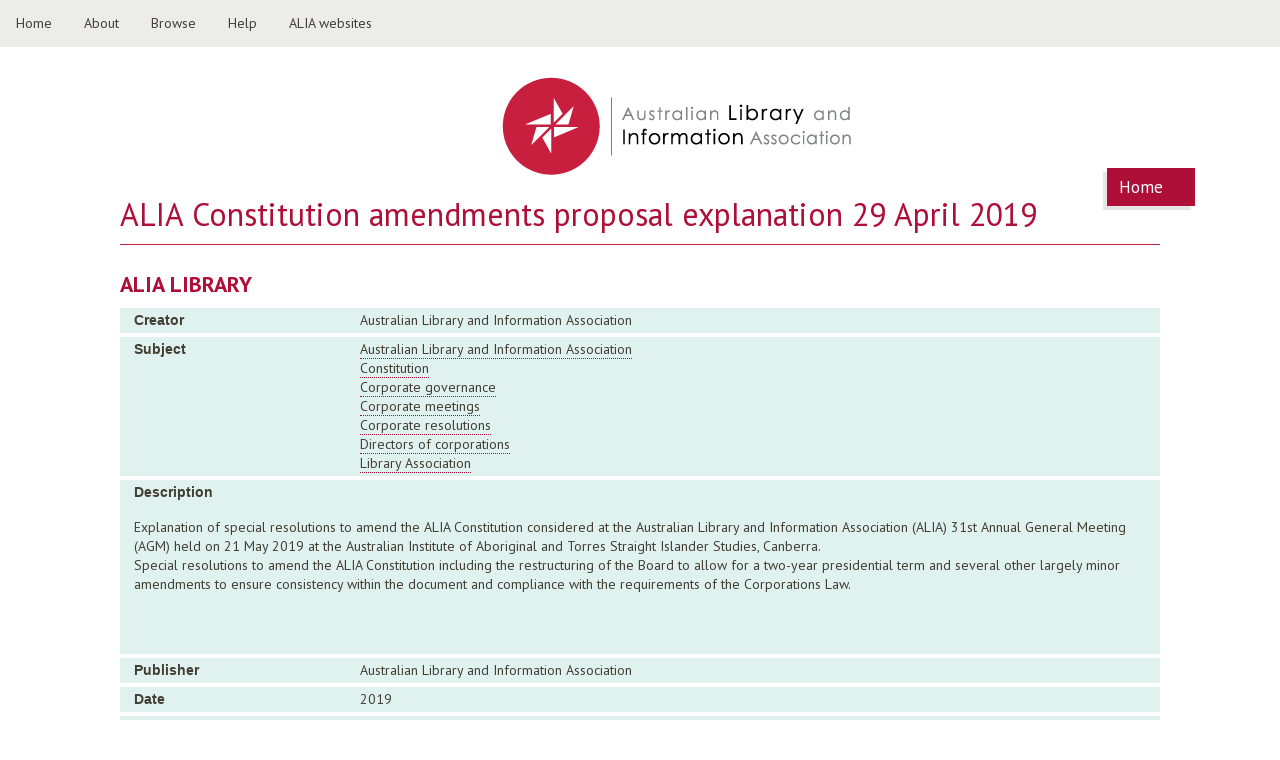

--- FILE ---
content_type: text/html; charset=utf-8
request_url: https://library.alia.org.au/alia-constitution-amendments-proposal-explanation-29-april-2019
body_size: 4427
content:
<!DOCTYPE html>
<!--[if IEMobile 7]><html class="iem7"  lang="en" dir="ltr"><![endif]-->
<!--[if lte IE 6]><html class="lt-ie9 lt-ie8 lt-ie7"  lang="en" dir="ltr"><![endif]-->
<!--[if (IE 7)&(!IEMobile)]><html class="lt-ie9 lt-ie8"  lang="en" dir="ltr"><![endif]-->
<!--[if IE 8]><html class="lt-ie9"  lang="en" dir="ltr"><![endif]-->
<!--[if (gte IE 9)|(gt IEMobile 7)]><!--><html  lang="en" dir="ltr" prefix="og: http://ogp.me/ns# content: http://purl.org/rss/1.0/modules/content/ dc: http://purl.org/dc/terms/ foaf: http://xmlns.com/foaf/0.1/ rdfs: http://www.w3.org/2000/01/rdf-schema# sioc: http://rdfs.org/sioc/ns# sioct: http://rdfs.org/sioc/types# skos: http://www.w3.org/2004/02/skos/core# xsd: http://www.w3.org/2001/XMLSchema#"><!--<![endif]-->

<head profile="http://www.w3.org/1999/xhtml/vocab">
  <meta charset="utf-8" />
<meta name="description" content="Explanation of special resolutions to amend the ALIA Constitution considered at the Australian Library and Information Association (ALIA) 31st Annual General Meeting (AGM) held on 21 May 2019 at the Australian Institute of Aboriginal and Torres Straight Islander Studies, Canberra. Special resolutions to amend the ALIA Constitution including the restructuring of the Board to" />
<meta name="generator" content="Drupal 7 (https://www.drupal.org)" />
<link rel="canonical" href="https://library.alia.org.au/alia-constitution-amendments-proposal-explanation-29-april-2019" />
<link rel="shortlink" href="https://library.alia.org.au/node/710" />
<meta property="og:site_name" content="ALIA Library" />
<meta property="og:type" content="article" />
<meta property="og:title" content="ALIA Constitution amendments proposal explanation 29 April 2019" />
<meta property="og:url" content="https://library.alia.org.au/alia-constitution-amendments-proposal-explanation-29-april-2019" />
<meta property="og:description" content="Explanation of special resolutions to amend the ALIA Constitution considered at the Australian Library and Information Association (ALIA) 31st Annual General Meeting (AGM) held on 21 May 2019 at the Australian Institute of Aboriginal and Torres Straight Islander Studies, Canberra. Special resolutions to amend the ALIA Constitution including the restructuring of the Board to allow for a two-year presidential term and several other largely minor amendments to ensure consistency within the document and compliance with the requirements of the Corporations Law." />
<meta property="og:updated_time" content="2024-10-04T15:37:26+10:00" />
<meta name="twitter:card" content="summary" />
<meta name="twitter:url" content="https://library.alia.org.au/alia-constitution-amendments-proposal-explanation-29-april-2019" />
<meta name="twitter:title" content="ALIA Constitution amendments proposal explanation 29 April 2019" />
<meta name="twitter:description" content="Explanation of special resolutions to amend the ALIA Constitution considered at the Australian Library and Information Association (ALIA) 31st Annual General Meeting (AGM) held on 21 May 2019 at the" />
<meta property="article:published_time" content="2019-06-14T12:01:52+10:00" />
<meta property="article:modified_time" content="2024-10-04T15:37:26+10:00" />
<meta itemprop="name" content="ALIA Constitution amendments proposal explanation 29 April 2019" />
<meta itemprop="description" content="Explanation of special resolutions to amend the ALIA Constitution considered at the Australian Library and Information Association (ALIA) 31st Annual General Meeting (AGM) held on 21 May 2019 at the Australian Institute of Aboriginal and Torres Straight Islander Studies, Canberra. Special resolutions to amend the ALIA Constitution including the restructuring of the Board to allow for a two-year presidential term and several other largely minor amendments to ensure consistency within the document and compliance with the requirements of the Corporations Law." />
<meta name="dcterms.title" content="ALIA Constitution amendments proposal explanation 29 April 2019" />
<meta name="dcterms.creator" content="Anonymous" />
<meta name="dcterms.description" content="Explanation of special resolutions to amend the ALIA Constitution considered at the Australian Library and Information Association (ALIA) 31st Annual General Meeting (AGM) held on 21 May 2019 at the Australian Institute of Aboriginal and Torres Straight Islander Studies, Canberra. Special resolutions to amend the ALIA Constitution including the restructuring of the Board to allow for a two-year presidential term and several other largely minor amendments to ensure consistency within the document and compliance with the requirements of the Corporations Law." />
<meta name="dcterms.date" content="2019-06-14T12:01+10:00" />
<meta name="dcterms.type" content="Text" />
<meta name="dcterms.format" content="text/html" />
<meta name="dcterms.identifier" content="https://library.alia.org.au/alia-constitution-amendments-proposal-explanation-29-april-2019" />
<meta name="dcterms.language" content="en" />
<link rel="shortcut icon" href="https://read.alia.org.au/sites/all/themes/repo/favicon.ico" type="image/vnd.microsoft.icon" />
<meta name="dcterms.modified" content="2024-10-04T15:37+10:00" />
  <title>ALIA Constitution amendments proposal explanation 29 April 2019 | ALIA Library</title>

      <meta name="MobileOptimized" content="width">
    <meta name="HandheldFriendly" content="true">
    <meta name="viewport" content="width=device-width">
   
  <style>
@import url("https://library.alia.org.au/modules/system/system.base.css?r5o66x");
@import url("https://library.alia.org.au/modules/system/system.messages.css?r5o66x");
@import url("https://library.alia.org.au/modules/system/system.theme.css?r5o66x");
</style>
<style>
@import url("https://library.alia.org.au/sites/all/modules/advanced_search_block/advanced_search_block.css?r5o66x");
@import url("https://library.alia.org.au/modules/book/book.css?r5o66x");
@import url("https://library.alia.org.au/sites/all/modules/calendar/css/calendar_multiday.css?r5o66x");
@import url("https://library.alia.org.au/modules/comment/comment.css?r5o66x");
@import url("https://library.alia.org.au/sites/all/modules/date/date_repeat_field/date_repeat_field.css?r5o66x");
@import url("https://library.alia.org.au/modules/field/theme/field.css?r5o66x");
@import url("https://library.alia.org.au/modules/node/node.css?r5o66x");
@import url("https://library.alia.org.au/modules/search/search.css?r5o66x");
@import url("https://library.alia.org.au/modules/user/user.css?r5o66x");
@import url("https://library.alia.org.au/sites/all/modules/views/css/views.css?r5o66x");
</style>
<style>
@import url("https://library.alia.org.au/sites/all/modules/ctools/css/ctools.css?r5o66x");
@import url("https://library.alia.org.au/sites/all/modules/node_embed/plugins/node_embed/node_embed.css?r5o66x");
@import url("https://library.alia.org.au/sites/all/modules/date/date_api/date.css?r5o66x");
</style>
<style>
@import url("https://library.alia.org.au/sites/all/themes/repo/css/normalize.css?r5o66x");
@import url("https://library.alia.org.au/sites/all/themes/repo/css/wireframes.css?r5o66x");
@import url("https://library.alia.org.au/sites/all/themes/repo/css/tabs.css?r5o66x");
@import url("https://library.alia.org.au/sites/all/themes/repo/css/pages.css?r5o66x");
@import url("https://library.alia.org.au/sites/all/themes/repo/css/blocks.css?r5o66x");
@import url("https://library.alia.org.au/sites/all/themes/repo/css/navigation.css?r5o66x");
@import url("https://library.alia.org.au/sites/all/themes/repo/css/views-styles.css?r5o66x");
@import url("https://library.alia.org.au/sites/all/themes/repo/css/nodes.css?r5o66x");
@import url("https://library.alia.org.au/sites/all/themes/repo/css/comments.css?r5o66x");
@import url("https://library.alia.org.au/sites/all/themes/repo/css/fields.css?r5o66x");
@import url("https://library.alia.org.au/sites/all/themes/repo/css/print.css?r5o66x");
@import url("https://library.alia.org.au/sites/all/themes/repo/css/repo-layout.css?r5o66x");
@import url("https://library.alia.org.au/sites/all/themes/repo/css/repo.css?r5o66x");
@import url("https://library.alia.org.au/sites/all/themes/repo/css/repo2.css?r5o66x");
@import url("https://library.alia.org.au/sites/all/themes/repo/css/menu.css?r5o66x");
</style>
  <script src="https://library.alia.org.au/sites/all/modules/jquery_update/replace/jquery/1.10/jquery.min.js?v=1.10.2"></script>
<script src="https://library.alia.org.au/misc/jquery-extend-3.4.0.js?v=1.10.2"></script>
<script src="https://library.alia.org.au/misc/jquery-html-prefilter-3.5.0-backport.js?v=1.10.2"></script>
<script src="https://library.alia.org.au/misc/jquery.once.js?v=1.2"></script>
<script src="https://library.alia.org.au/misc/drupal.js?r5o66x"></script>
<script src="https://library.alia.org.au/sites/all/modules/google_analytics/googleanalytics.js?r5o66x"></script>
<script>(function(i,s,o,g,r,a,m){i["GoogleAnalyticsObject"]=r;i[r]=i[r]||function(){(i[r].q=i[r].q||[]).push(arguments)},i[r].l=1*new Date();a=s.createElement(o),m=s.getElementsByTagName(o)[0];a.async=1;a.src=g;m.parentNode.insertBefore(a,m)})(window,document,"script","https://www.google-analytics.com/analytics.js","ga");ga("create", "UA-77841423-1", {"cookieDomain":"auto"});ga("set", "anonymizeIp", true);ga("send", "pageview");</script>
<script src="https://library.alia.org.au/sites/all/themes/repo/js/script.js?r5o66x"></script>
<script>jQuery.extend(Drupal.settings, {"basePath":"\/","pathPrefix":"","ajaxPageState":{"theme":"repo","theme_token":"EF0kXV8KHq_ZhJI9PHAioVMnldm7EcqTX7h572MG0n0","js":{"modules\/statistics\/statistics.js":1,"sites\/all\/modules\/jquery_update\/replace\/jquery\/1.10\/jquery.min.js":1,"misc\/jquery-extend-3.4.0.js":1,"misc\/jquery-html-prefilter-3.5.0-backport.js":1,"misc\/jquery.once.js":1,"misc\/drupal.js":1,"sites\/all\/modules\/google_analytics\/googleanalytics.js":1,"0":1,"sites\/all\/themes\/repo\/js\/script.js":1},"css":{"modules\/system\/system.base.css":1,"modules\/system\/system.menus.css":1,"modules\/system\/system.messages.css":1,"modules\/system\/system.theme.css":1,"sites\/all\/modules\/advanced_search_block\/advanced_search_block.css":1,"modules\/book\/book.css":1,"sites\/all\/modules\/calendar\/css\/calendar_multiday.css":1,"modules\/comment\/comment.css":1,"sites\/all\/modules\/date\/date_repeat_field\/date_repeat_field.css":1,"modules\/field\/theme\/field.css":1,"modules\/node\/node.css":1,"modules\/search\/search.css":1,"modules\/user\/user.css":1,"sites\/all\/modules\/views\/css\/views.css":1,"sites\/all\/modules\/ctools\/css\/ctools.css":1,"sites\/all\/modules\/node_embed\/plugins\/node_embed\/node_embed.css":1,"sites\/all\/modules\/date\/date_api\/date.css":1,"sites\/all\/themes\/repo\/system.menus.css":1,"sites\/all\/themes\/repo\/css\/normalize.css":1,"sites\/all\/themes\/repo\/css\/wireframes.css":1,"sites\/all\/themes\/repo\/css\/layouts\/responsive-sidebars.css":1,"sites\/all\/themes\/repo\/css\/page-backgrounds.css":1,"sites\/all\/themes\/repo\/css\/tabs.css":1,"sites\/all\/themes\/repo\/css\/pages.css":1,"sites\/all\/themes\/repo\/css\/blocks.css":1,"sites\/all\/themes\/repo\/css\/navigation.css":1,"sites\/all\/themes\/repo\/css\/views-styles.css":1,"sites\/all\/themes\/repo\/css\/nodes.css":1,"sites\/all\/themes\/repo\/css\/comments.css":1,"sites\/all\/themes\/repo\/css\/forms.css":1,"sites\/all\/themes\/repo\/css\/fields.css":1,"sites\/all\/themes\/repo\/css\/print.css":1,"sites\/all\/themes\/repo\/css\/repo-layout.css":1,"sites\/all\/themes\/repo\/css\/repo.css":1,"sites\/all\/themes\/repo\/css\/repo2.css":1,"sites\/all\/themes\/repo\/css\/menu.css":1}},"googleanalytics":{"trackOutbound":1,"trackMailto":1,"trackDownload":1,"trackDownloadExtensions":"7z|aac|arc|arj|asf|asx|avi|bin|csv|doc(x|m)?|dot(x|m)?|exe|flv|gif|gz|gzip|hqx|jar|jpe?g|js|mp(2|3|4|e?g)|mov(ie)?|msi|msp|pdf|phps|png|ppt(x|m)?|pot(x|m)?|pps(x|m)?|ppam|sld(x|m)?|thmx|qtm?|ra(m|r)?|sea|sit|tar|tgz|torrent|txt|wav|wma|wmv|wpd|xls(x|m|b)?|xlt(x|m)|xlam|xml|z|zip"},"statistics":{"data":{"nid":"710"},"url":"\/modules\/statistics\/statistics.php"}});</script>
      <!--[if lt IE 9]>
    <script src="/sites/all/themes/zen/js/html5-respond.js"></script>
    <![endif]-->
  </head>
<body class="html not-front not-logged-in no-sidebars page-node page-node- page-node-710 node-type-documents section-alia-constitution-amendments-proposal-explanation-29-april-2019" >
      <p id="skip-link">
      <a href="#main-menu" class="element-invisible element-focusable">Jump to navigation</a>
    </p>
      
<div id="page">

  <header id="header" role="banner">
  
  	  <div class="header__region region region-header">
    <div id="block-block-6" class="block block-block first odd">
    
  <div class="content">
    <div id="m2">
<ul>
<li><a class="active" href="/">Home</a></li>
<li><a href="about">About</a></li>
<li class="dropdown">
    <a href="#" class="dropbtn">Browse</a>
<div class="dropdown-content">
      <a href="/title-index">Title index</a><br />
      <a href="/popular-items">Popular items</a><br />
      <a href="/popular-items/tags">Popular subjects</a><br />
      <a href="/graph">Graphical statistics</a>
    </div>
</li>
<li><a href="faqs">Help</a></li>
<li class="dropdown">
    <a href="#" class="dropbtn">ALIA websites</a>
<div class="dropdown-content">
      <a href="https://www.alia.org.au">ALIA Homepage</a><br />
      <a href="https://membership.alia.org.au">ALIA Members Portal</a><br />
      <a href="https://fair.alia.org.au">FAIR</a><br />
      <a href="https://informationonline.alia.org.au">Information online</a><br />
      <a href="https://nationalconference.alia.org.au">National Conference</a>
    </div>
</li>
</ul>
</div>
  </div>

</div>
<div id="block-block-8" class="block block-block last even">
    
  <div class="content">
    <div id="cssmenu" class="align-center">
<ul class="">
<li><a href="/">Home</a></li>
<li><a href="/about">About</a></li>
<li><a href="/faq">Help</a></li>
<li><a href="/title-index">Title index</a></li>
<li><a href="/popular-items">Popular</a></li>
</ul>
</div>
  </div>

</div>
  </div>

          <a href="/" title="ALIA online repository" rel="home" id="logo"><img src="https://library.alia.org.au/sites/default/files/ALIA-Logo.png" alt="ALIA online repository" /></a>
    
<!--          <hgroup id="name-and-slogan">
                  <h1 id="site-name">
            <a href="/" title="Home" rel="home"><span>ALIA Library</span></a>
          </h1>
        
                  <h2 id="site-slogan">Australian Library and Information Association</h2>
              </hgroup> /#name-and-slogan 
       -->

  </header>

  <div id="main">
  
    <div id="content" class="column" role="main">
            <a id="main-content"></a>
      <nav class="breadcrumb" role="navigation"><div class="element-invisible">You are here</div><ol><li><a href="/">Home</a></li></ol></nav>			              <h1 class="title" id="page-title">ALIA Constitution amendments proposal explanation 29 April 2019</h1>
                  
                              

  <h2 class="block__title block-title">ALIA Library</h2>

<article class="node-710 node node-documents view-mode-full clearfix" about="/alia-constitution-amendments-proposal-explanation-29-april-2019" typeof="sioc:Item foaf:Document">

      <header>
                  <span property="dc:title" content="ALIA Constitution amendments proposal explanation 29 April 2019" class="rdf-meta element-hidden"></span><span property="sioc:num_replies" content="0" datatype="xsd:integer" class="rdf-meta element-hidden"></span>
      
          </header>
  
  <div class="field field-name-field-creator field-type-text field-label-inline clearfix">
      <div class="field-label">Creator</div>
    <div class="field-items">
          <div class="field-item even">Australian Library and Information Association</div>
      </div>
</div>
<div class="field field-name-field-subject field-type-taxonomy-term-reference field-label-inline clearfix">
      <div class="field-label">Subject</div>
    <div class="field-items">
          <div class="field-item even"><a href="/documents/australian-library-and-information-association" typeof="skos:Concept" property="rdfs:label skos:prefLabel" datatype="">Australian Library and Information Association</a></div>
          <div class="field-item odd"><a href="/constitution" typeof="skos:Concept" property="rdfs:label skos:prefLabel" datatype="">Constitution</a></div>
          <div class="field-item even"><a href="/corporate-governance" typeof="skos:Concept" property="rdfs:label skos:prefLabel" datatype="">Corporate governance</a></div>
          <div class="field-item odd"><a href="/corporate-meetings" typeof="skos:Concept" property="rdfs:label skos:prefLabel" datatype="">Corporate meetings</a></div>
          <div class="field-item even"><a href="/corporate-resolutions" typeof="skos:Concept" property="rdfs:label skos:prefLabel" datatype="">Corporate resolutions</a></div>
          <div class="field-item odd"><a href="/directors-corporations" typeof="skos:Concept" property="rdfs:label skos:prefLabel" datatype="">Directors of corporations</a></div>
          <div class="field-item even"><a href="/library-association" typeof="skos:Concept" property="rdfs:label skos:prefLabel" datatype="">Library Association</a></div>
      </div>
</div>
<div class="field field-name-body field-type-text-with-summary field-label-inline clearfix">
      <div class="field-label">Description</div>
    <div class="field-items">
          <div class="field-item even" property="content:encoded"><p>Explanation of special resolutions to amend the ALIA Constitution considered at the Australian Library and Information Association (ALIA) 31st Annual General Meeting (AGM) held on 21 May 2019 at the Australian Institute of Aboriginal and Torres Straight Islander Studies, Canberra.<br />
Special resolutions to amend the ALIA Constitution including the restructuring of the Board to allow for a two-year presidential term and several other largely minor amendments to ensure consistency within the document and compliance with the requirements of the Corporations Law.<br />
 </p>
</div>
      </div>
</div>
<div class="field field-name-field-publisher field-type-text field-label-inline clearfix">
      <div class="field-label">Publisher</div>
    <div class="field-items">
          <div class="field-item even">Australian Library and Information Association</div>
      </div>
</div>
<div class="field field-name-field-date field-type-datetime field-label-inline clearfix">
      <div class="field-label">Date</div>
    <div class="field-items">
          <div class="field-item even"><span class="date-display-single" property="dc:date" datatype="xsd:dateTime" content="2019-01-01T00:00:00+11:00">2019</span></div>
      </div>
</div>
<div class="field field-name-field-type field-type-taxonomy-term-reference field-label-inline clearfix">
      <div class="field-label">Type</div>
    <div class="field-items">
          <div class="field-item even"><a href="/type/text" typeof="skos:Concept" property="rdfs:label skos:prefLabel" datatype="">Text</a></div>
      </div>
</div>
<div class="field field-name-field-format field-type-taxonomy-term-reference field-label-inline clearfix">
      <div class="field-label">Format</div>
    <div class="field-items">
          <div class="field-item even"><a href="/format/pdf" typeof="skos:Concept" property="rdfs:label skos:prefLabel" datatype="">PDF</a></div>
      </div>
</div>
<div class="field field-name-field-upload-document field-type-file field-label-inline clearfix">
      <div class="field-label">Identifier</div>
    <div class="field-items">
          <div class="field-item even"><span class="file"><img class="file-icon" alt="PDF icon" title="application/pdf" src="/modules/file/icons/application-pdf.png" /> <a href="/file/799/download?token=2sxsA7pg" type="application/pdf; length=206516">Download 2019_alia_constitution_amendment_proposal_explanation_final_v2.pdf</a> <span class="file-size">(201.68 KB)</span></span></div>
      </div>
</div>
<div class="field field-name-field-language field-type-text field-label-inline clearfix">
      <div class="field-label">Language</div>
    <div class="field-items">
          <div class="field-item even">en</div>
      </div>
</div>
<div class="field field-name-field-relation field-type-text field-label-inline clearfix">
      <div class="field-label">Relation</div>
    <div class="field-items">
          <div class="field-item even">https://read.alia.org.au/australian-library-and-information-association-31st-annual-general-meeting-notice-meeting-agenda-and</div>
          <div class="field-item odd">https://read.alia.org.au/australian-library-and-information-association-31st-annual-general-meeting-minutes-meeting-21-may</div>
          <div class="field-item even">https://read.alia.org.au/constitution-australian-library-and-information-association-limited-proposed-amendments-marked-may</div>
      </div>
</div>
<div class="field field-name-field-coverage field-type-text field-label-inline clearfix">
      <div class="field-label">Coverage</div>
    <div class="field-items">
          <div class="field-item even">Australia</div>
      </div>
</div>
<div class="field field-name-field-rights-select- field-type-taxonomy-term-reference field-label-inline clearfix">
      <div class="field-label">Rights</div>
    <div class="field-items">
          <div class="field-item even"><a href="/rights/creative-commons-attribution-noncommercial-sharealike-40-international-license" typeof="skos:Concept" property="rdfs:label skos:prefLabel" datatype="">Creative Commons Attribution-NonCommercial-ShareAlike 4.0 International License</a></div>
      </div>
</div>

  
  
</article>
          </div><!-- /#content -->

    
    
    
  </div><!-- /#main -->

    <footer id="footer" class="region region-footer">
    <div id="block-block-1" class="block block-block footext first last odd">
    
  <div class="content">
    <p><a href="https://www.alia.org.au">Australian Library and Information Association (ALIA) 2016</a> | <a href="https://www.alia.org.au/privacy">Privacy</a> | <a href="https://www.alia.org.au/disclaimer">Terms &amp; conditions</a></p>
  </div>

</div>
  </footer>

</div><!-- /#page -->

  <script src="https://library.alia.org.au/modules/statistics/statistics.js?r5o66x"></script>
</body>
</html>


--- FILE ---
content_type: text/css
request_url: https://library.alia.org.au/sites/all/modules/advanced_search_block/advanced_search_block.css?r5o66x
body_size: -185
content:
#block-advanced-search-block-advanced-search .form-text {
  max-width: 100%;
}


--- FILE ---
content_type: text/css
request_url: https://library.alia.org.au/sites/all/themes/repo/css/repo.css?r5o66x
body_size: 5937
content:
/* Override styles for repo */
/*=VARIABLES - GRID
------------------------------------------------*/
/*=VARIABLES - FONTS
------------------------------------------------*/
/*=VARIABLES - COLOR
------------------------------------------------*/
/*=VARIABLES - BUTTONS
------------------------------------------------*/
/*MIXINS
------------------------------------------------*/
/*FUNCTIONS
------------------------------------------------*/
/*
Site:
Type: Layout
Author: Ryan Taylor 
URL:

### TABLE OF CONTENTS ############################

	BASE

################################################*/
/* @group BUTTONS
------------------------------------------------*/
/* line 16, ../sass/_buttons-layout.scss */
.button {
  /* .button include background */
  background: url(../images/buttons/button-stripe.png) left top repeat, -webkit-gradient(linear, 50% 0%, 50% 100%, color-stop(0%, rgba(0, 0, 0, 0)), color-stop(100%, rgba(0, 0, 0, 0))), #d5d5d5;
  background: url(../images/buttons/button-stripe.png) left top repeat, -webkit-linear-gradient(top, rgba(0, 0, 0, 0), rgba(0, 0, 0, 0)), #d5d5d5;
  background: url(../images/buttons/button-stripe.png) left top repeat, -moz-linear-gradient(top, rgba(0, 0, 0, 0), rgba(0, 0, 0, 0)), #d5d5d5;
  background: url(../images/buttons/button-stripe.png) left top repeat, -o-linear-gradient(top, rgba(0, 0, 0, 0), rgba(0, 0, 0, 0)), #d5d5d5;
  background: url(../images/buttons/button-stripe.png) left top repeat, linear-gradient(top, rgba(0, 0, 0, 0), rgba(0, 0, 0, 0)), #d5d5d5;
  /* include border-radius */
  -webkit-border-radius: 1px;
  -moz-border-radius: 1px;
  -ms-border-radius: 1px;
  -o-border-radius: 1px;
  border-radius: 1px;
  /* include single-box-shadow */
  -webkit-box-shadow: 0 1px 2px rgba(0, 0, 0, 0.4);
  -moz-box-shadow: 0 1px 2px rgba(0, 0, 0, 0.4);
  box-shadow: 0 1px 2px rgba(0, 0, 0, 0.4);
  text-shadow: 0 -1px 1px rgba(0, 0, 0, 0.2);
  color: #0A0A0A !important;
  display: inline-block;
  font-size: 15px;
  line-height: 15px;
  margin-bottom: 24px;
  padding: 12px 12px;
  text-align: center;
}
/* line 35, ../sass/_buttons-layout.scss */
.no-cssgradients .button {
  background: url(../images/buttons/button-stripe.png) left top repeat, url(../images/buttons/button-shader.png) left center repeat-x, #d5d5d5;
}
/* line 40, ../sass/_buttons-layout.scss */
.no-multiplebgs .button {
  /* .no-multiplebgs .button background */
  background-color: #d5d5d5;
  border: 1px solid #EFEFEF;
  border-bottom-width: 2px;
  border-top: none;
}
/* line 50, ../sass/_buttons-layout.scss */
.button:hover, .button:focus {
  color: black;
}
/* line 53, ../sass/_buttons-layout.scss */
.button:active {
  background: url(../images/buttons/button-stripe.png) left top repeat, -webkit-gradient(linear, 50% 0%, 50% 100%, color-stop(0%, rgba(0, 0, 0, 0.05)), color-stop(100%, rgba(0, 0, 0, 0))), #d5d5d5;
  background: url(../images/buttons/button-stripe.png) left top repeat, -webkit-linear-gradient(top, rgba(0, 0, 0, 0.05), rgba(0, 0, 0, 0)), #d5d5d5;
  background: url(../images/buttons/button-stripe.png) left top repeat, -moz-linear-gradient(top, rgba(0, 0, 0, 0.05), rgba(0, 0, 0, 0)), #d5d5d5;
  background: url(../images/buttons/button-stripe.png) left top repeat, -o-linear-gradient(top, rgba(0, 0, 0, 0.05), rgba(0, 0, 0, 0)), #d5d5d5;
  background: url(../images/buttons/button-stripe.png) left top repeat, linear-gradient(top, rgba(0, 0, 0, 0.05), rgba(0, 0, 0, 0)), #d5d5d5;
  -webkit-box-shadow: none;
  -moz-box-shadow: none;
  box-shadow: none;
}
/* line 59, ../sass/_buttons-layout.scss */
.no-cssgradients .button:active {
  background: url(../images/buttons/button-stripe.png) left top repeat, url(../images/buttons/button-shader.png) left center repeat-x, #c8c8c8;
}
/* line 64, ../sass/_buttons-layout.scss */
.no-multiplebgs .button:active {
  background-color: #c8c8c8;
  border-color: #FFF;
}

/* line 71, ../sass/_buttons-layout.scss */
.stacked-button {
  -webkit-border-radius: 1px;
  -moz-border-radius: 1px;
  -ms-border-radius: 1px;
  -o-border-radius: 1px;
  border-radius: 1px;
  text-shadow: 0 -1px 1px rgba(0, 0, 0, 0.2);
  color: #FFF !important;
  display: inline-block;
  font-size: 15px;
  line-height: 15px;
  padding: 48px 0 12px 0;
  text-align: center;
}
/* line 86, ../sass/_buttons-layout.scss */
.stacked-button a, .stacked-button .front .action-menus, .front .stacked-button .action-menus, .stacked-button .front .overlay, .front .stacked-button .overlay {
  padding: 48px 12px 12px 12px;
}
/* line 94, ../sass/_buttons-layout.scss */
.no-multiplebgs .stacked-button {
  background-color: #d5d5d5;
  border: 1px solid #EFEFEF;
  border-bottom-width: 2px;
  border-top: none;
}
/* line 101, ../sass/_buttons-layout.scss */
.stacked-button:hover, .stacked-button:focus {
  color: white;
  background-color: black;
}
/* line 105, ../sass/_buttons-layout.scss */
.stacked-button:active {
  -webkit-box-shadow: none;
  -moz-box-shadow: none;
  box-shadow: none;
}
/* line 115, ../sass/_buttons-layout.scss */
.no-multiplebgs .stacked-button:active {
  background-color: #c8c8c8;
  border-color: #FFF;
}

/* @end */
/* line 9, ../sass/repo.scss */
div.test-area {
  margin-top: 200px;
}

/* line 17, ../sass/repo.scss */
.block-title {
  font-size: 1.57143em;
  line-height: 1.81818em;
  margin-top: 0em;
  margin-bottom: 0em;
  text-transform: uppercase;
  font-weight: bold;
  font-family: "PT Sans", Arial, sans-serif;
}

/* line 27, ../sass/repo.scss */
.block .block-title {
  overflow: hidden;
}

/* line 33, ../sass/repo.scss */
.not-front #main {
  margin: 20px auto;
  max-width: 1040px;
}

/* line 38, ../sass/repo.scss */
.front #logo {
  /* Wrapping link for logo */
  float: left;
  /* LTR */
  margin-left: 1em;
  padding: 0;
}

/* line 43, ../sass/repo.scss */
.front #logo img {
  float: left;
  position: absolute;
  padding: 135px 0;
}

/* line 55, ../sass/repo.scss */
.menu, .ul {
  list-style-type: none;
  margin: 0;
  padding: 0;
}

/* line 61, ../sass/repo.scss */
#m2 > ul {
  list-style-type: none;
  margin: 0;
  padding: 0;
  overflow: hidden;
  background-color: #ececeb;
  margin-top: -15px;
}

/* line 70, ../sass/repo.scss */
#m2 li {
  float: left;
}

/* line 74, ../sass/repo.scss */
#m2 li a, #m2 li .front .action-menus, .front #m2 li .action-menus, #m2 li .front .overlay, .front #m2 li .overlay, .dropbtn {
  display: inline-block;
  color: #443f35;
  text-align: center;
  padding: 14px 16px;
  text-decoration: none;
}

/* line 82, ../sass/repo.scss */
#m2 li a:hover, #m2 li .front .action-menus:hover, .front #m2 li .action-menus:hover, #m2 li .front .overlay:hover, .front #m2 li .overlay:hover, .dropdown:hover .dropbtn {
  background-color: red;
}

/* line 86, ../sass/repo.scss */
#m2 li.dropdown {
  display: inline-block;
}

/* line 90, ../sass/repo.scss */
#m2 .dropdown-content {
  display: none;
  position: absolute;
  background-color: #f9f9f9;
  min-width: 160px;
  box-shadow: 0px 8px 16px 0px rgba(0, 0, 0, 0.2);
}

/* line 98, ../sass/repo.scss */
#m2 .dropdown-content a, #m2 .dropdown-content .front .action-menus, .front #m2 .dropdown-content .action-menus, #m2 .dropdown-content .front .overlay, .front #m2 .dropdown-content .overlay {
  color: black;
  padding: 12px 16px;
  text-decoration: none;
  display: block;
  text-align: left;
}

/* line 106, ../sass/repo.scss */
#m2 .dropdown-content a:hover, #m2 .dropdown-content .front .action-menus:hover, .front #m2 .dropdown-content .action-menus:hover, #m2 .dropdown-content .front .overlay:hover, .front #m2 .dropdown-content .overlay:hover {
  background-color: #f1f1f1;
}

/* line 108, ../sass/repo.scss */
#m2 .dropdown:hover .dropdown-content {
  display: block;
}

/* line 115, ../sass/repo.scss */
.front #header {
  background-color: white;
}

/* line 119, ../sass/repo.scss */
#header {
  max-width: 100%;
  position: relative;
  z-index: 100;
  margin: 0 auto;
  text-align: center;
}
/* line 127, ../sass/repo.scss */
#header #name-and-slogan {
  width: 20em;
  margin-top: 1em;
}
/* line 131, ../sass/repo.scss */
#header #site-name {
  font-size: 1.2em;
  color: #999;
}
/* line 135, ../sass/repo.scss */
#header .region-header {
  clear: none;
  padding: 5px 0 0 0;
}
/* line 138, ../sass/repo.scss */
#header .region-header .block {
  margin: 0;
}
/* line 141, ../sass/repo.scss */
#header .region-header a, #header .region-header .front .action-menus, .front #header .region-header .action-menus, #header .region-header .front .overlay, .front #header .region-header .overlay {
  border-bottom: 0;
  text-decoration: none;
}
/* line 4, ../../../../../../../../usr/lib/ruby/gems/1.8/gems/compass-0.12.2/frameworks/compass/stylesheets/compass/typography/links/_hover-link.scss */
#header .region-header a:hover, #header .region-header .front .action-menus:hover, .front #header .region-header .action-menus:hover, #header .region-header .front .overlay:hover, .front #header .region-header .overlay:hover {
  text-decoration: underline;
}
/* line 146, ../sass/repo.scss */
#header .region-header .header-menu-item {
  position: relative;
  z-index: 106;
}
/* line 154, ../sass/repo.scss */
#header .region-header .header-menu-item .menu {
  margin: 0;
  padding: 0;
}
/* line 158, ../sass/repo.scss */
#header .region-header .header-menu-item > div {
  float: left;
  width: auto;
  margin: 0 0 0 0.1em;
}
/* line 163, ../sass/repo.scss */
#header .region-header .header-menu-item a:hover, #header .region-header .header-menu-item .front .action-menus:hover, .front #header .region-header .header-menu-item .action-menus:hover, #header .region-header .header-menu-item .front .overlay:hover, .front #header .region-header .header-menu-item .overlay:hover {
  text-decoration: none;
  color: white !important;
}
/* line 169, ../sass/repo.scss */
#header .region-header .home-btn {
  border: 1px solid #c7c5c2;
  border-width: 0 1px 0 0;
  margin-left: 0;
  margin-right: 0;
}
/* line 98, ../sass/_buttons-base.scss */
#header .region-header .home-btn:active, #header .region-header .home-btn:hover, #header .region-header .home-btn.selected {
  background: none;
}
/* line 101, ../sass/_buttons-base.scss */
#header .region-header .home-btn:active a, #header .region-header .home-btn:active .front .action-menus, .front #header .region-header .home-btn:active .action-menus, #header .region-header .home-btn:active .front .overlay, .front #header .region-header .home-btn:active .overlay, #header .region-header .home-btn:hover a, #header .region-header .home-btn:hover .front .action-menus, .front #header .region-header .home-btn:hover .action-menus, #header .region-header .home-btn:hover .front .overlay, .front #header .region-header .home-btn:hover .overlay, #header .region-header .home-btn.selected a, #header .region-header .home-btn.selected .front .action-menus, .front #header .region-header .home-btn.selected .action-menus, #header .region-header .home-btn.selected .front .overlay, .front #header .region-header .home-btn.selected .overlay {
  background: url(../images/buttons/button-sprite-ro.png) 50% 15px no-repeat;
  background-color: #b7dc78;
  color: white;
}
/* line 115, ../sass/_buttons-base.scss */
.no-multiplebgs #header .region-header .home-btn:active a, .no-multiplebgs #header .region-header .home-btn:active .front .action-menus, .front .no-multiplebgs #header .region-header .home-btn:active .action-menus, .no-multiplebgs #header .region-header .home-btn:active .front .overlay, .front .no-multiplebgs #header .region-header .home-btn:active .overlay, .no-multiplebgs #header .region-header .home-btn:hover a, .no-multiplebgs #header .region-header .home-btn:hover .front .action-menus, .front .no-multiplebgs #header .region-header .home-btn:hover .action-menus, .no-multiplebgs #header .region-header .home-btn:hover .front .overlay, .front .no-multiplebgs #header .region-header .home-btn:hover .overlay, .no-multiplebgs #header .region-header .home-btn.selected a, .no-multiplebgs #header .region-header .home-btn.selected .front .action-menus, .front .no-multiplebgs #header .region-header .home-btn.selected .action-menus, .no-multiplebgs #header .region-header .home-btn.selected .front .overlay, .front .no-multiplebgs #header .region-header .home-btn.selected .overlay {
  background: #e6e6e6 url(../images/buttons/button-sprite.png) 50% 15px no-repeat;
  padding-left: 45px;
}
/* line 122, ../sass/_buttons-base.scss */
#header .region-header .home-btn a, #header .region-header .home-btn .front .action-menus, .front #header .region-header .home-btn .action-menus, #header .region-header .home-btn .front .overlay, .front #header .region-header .home-btn .overlay {
  background: url(../images/buttons/button-sprite.png) 50% 15px no-repeat;
  background-color: white;
}
/* line 132, ../sass/_buttons-base.scss */
.no-multiplebgs #header .region-header .home-btn {
  padding-left: 45px;
}
/* line 172, ../sass/repo.scss */
#header .region-header .main-menu-btn {
  border: 1px solid #c7c5c2;
  border-width: 0 1px 0 0;
  margin-left: 0;
  margin-right: 0;
}
/* line 98, ../sass/_buttons-base.scss */
#header .region-header .main-menu-btn:active, #header .region-header .main-menu-btn:hover, #header .region-header .main-menu-btn.selected {
  background: none;
}
/* line 101, ../sass/_buttons-base.scss */
#header .region-header .main-menu-btn:active a, #header .region-header .main-menu-btn:active .front .action-menus, .front #header .region-header .main-menu-btn:active .action-menus, #header .region-header .main-menu-btn:active .front .overlay, .front #header .region-header .main-menu-btn:active .overlay, #header .region-header .main-menu-btn:hover a, #header .region-header .main-menu-btn:hover .front .action-menus, .front #header .region-header .main-menu-btn:hover .action-menus, #header .region-header .main-menu-btn:hover .front .overlay, .front #header .region-header .main-menu-btn:hover .overlay, #header .region-header .main-menu-btn.selected a, #header .region-header .main-menu-btn.selected .front .action-menus, .front #header .region-header .main-menu-btn.selected .action-menus, #header .region-header .main-menu-btn.selected .front .overlay, .front #header .region-header .main-menu-btn.selected .overlay {
  background: url(../images/buttons/button-sprite-ro.png) 50% -85px no-repeat;
  background-color: #68cbc7;
  color: white;
}
/* line 115, ../sass/_buttons-base.scss */
.no-multiplebgs #header .region-header .main-menu-btn:active a, .no-multiplebgs #header .region-header .main-menu-btn:active .front .action-menus, .front .no-multiplebgs #header .region-header .main-menu-btn:active .action-menus, .no-multiplebgs #header .region-header .main-menu-btn:active .front .overlay, .front .no-multiplebgs #header .region-header .main-menu-btn:active .overlay, .no-multiplebgs #header .region-header .main-menu-btn:hover a, .no-multiplebgs #header .region-header .main-menu-btn:hover .front .action-menus, .front .no-multiplebgs #header .region-header .main-menu-btn:hover .action-menus, .no-multiplebgs #header .region-header .main-menu-btn:hover .front .overlay, .front .no-multiplebgs #header .region-header .main-menu-btn:hover .overlay, .no-multiplebgs #header .region-header .main-menu-btn.selected a, .no-multiplebgs #header .region-header .main-menu-btn.selected .front .action-menus, .front .no-multiplebgs #header .region-header .main-menu-btn.selected .action-menus, .no-multiplebgs #header .region-header .main-menu-btn.selected .front .overlay, .front .no-multiplebgs #header .region-header .main-menu-btn.selected .overlay {
  background: #e6e6e6 url(../images/buttons/button-sprite.png) 50% -85px no-repeat;
  padding-left: 45px;
}
/* line 122, ../sass/_buttons-base.scss */
#header .region-header .main-menu-btn a, #header .region-header .main-menu-btn .front .action-menus, .front #header .region-header .main-menu-btn .action-menus, #header .region-header .main-menu-btn .front .overlay, .front #header .region-header .main-menu-btn .overlay {
  background: url(../images/buttons/button-sprite.png) 50% -85px no-repeat;
  background-color: white;
}
/* line 132, ../sass/_buttons-base.scss */
.no-multiplebgs #header .region-header .main-menu-btn {
  padding-left: 45px;
}
/* line 175, ../sass/repo.scss */
#header .region-header .search-btn {
  border: 1px solid #c7c5c2;
  border-width: 0 1px 0 0;
  margin-left: 0;
  margin-right: 0;
}
/* line 98, ../sass/_buttons-base.scss */
#header .region-header .search-btn:active, #header .region-header .search-btn:hover, #header .region-header .search-btn.selected {
  background: none;
}
/* line 101, ../sass/_buttons-base.scss */
#header .region-header .search-btn:active a, #header .region-header .search-btn:active .front .action-menus, .front #header .region-header .search-btn:active .action-menus, #header .region-header .search-btn:active .front .overlay, .front #header .region-header .search-btn:active .overlay, #header .region-header .search-btn:hover a, #header .region-header .search-btn:hover .front .action-menus, .front #header .region-header .search-btn:hover .action-menus, #header .region-header .search-btn:hover .front .overlay, .front #header .region-header .search-btn:hover .overlay, #header .region-header .search-btn.selected a, #header .region-header .search-btn.selected .front .action-menus, .front #header .region-header .search-btn.selected .action-menus, #header .region-header .search-btn.selected .front .overlay, .front #header .region-header .search-btn.selected .overlay {
  background: url(../images/buttons/button-sprite-ro.png) 50% -185px no-repeat;
  background-color: #fc6b3f;
  color: white;
}
/* line 115, ../sass/_buttons-base.scss */
.no-multiplebgs #header .region-header .search-btn:active a, .no-multiplebgs #header .region-header .search-btn:active .front .action-menus, .front .no-multiplebgs #header .region-header .search-btn:active .action-menus, .no-multiplebgs #header .region-header .search-btn:active .front .overlay, .front .no-multiplebgs #header .region-header .search-btn:active .overlay, .no-multiplebgs #header .region-header .search-btn:hover a, .no-multiplebgs #header .region-header .search-btn:hover .front .action-menus, .front .no-multiplebgs #header .region-header .search-btn:hover .action-menus, .no-multiplebgs #header .region-header .search-btn:hover .front .overlay, .front .no-multiplebgs #header .region-header .search-btn:hover .overlay, .no-multiplebgs #header .region-header .search-btn.selected a, .no-multiplebgs #header .region-header .search-btn.selected .front .action-menus, .front .no-multiplebgs #header .region-header .search-btn.selected .action-menus, .no-multiplebgs #header .region-header .search-btn.selected .front .overlay, .front .no-multiplebgs #header .region-header .search-btn.selected .overlay {
  background: #e6e6e6 url(../images/buttons/button-sprite.png) 50% -185px no-repeat;
  padding-left: 45px;
}
/* line 122, ../sass/_buttons-base.scss */
#header .region-header .search-btn a, #header .region-header .search-btn .front .action-menus, .front #header .region-header .search-btn .action-menus, #header .region-header .search-btn .front .overlay, .front #header .region-header .search-btn .overlay {
  background: url(../images/buttons/button-sprite.png) 50% -185px no-repeat;
  background-color: white;
}
/* line 132, ../sass/_buttons-base.scss */
.no-multiplebgs #header .region-header .search-btn {
  padding-left: 45px;
}
/* line 178, ../sass/repo.scss */
#header .region-header .contact-btn {
  border: 1px solid #c7c5c2;
  border-width: 0 1px 0 0;
  margin-left: 0;
  margin-right: 0;
}
/* line 98, ../sass/_buttons-base.scss */
#header .region-header .contact-btn:active, #header .region-header .contact-btn:hover, #header .region-header .contact-btn.selected {
  background: none;
}
/* line 101, ../sass/_buttons-base.scss */
#header .region-header .contact-btn:active a, #header .region-header .contact-btn:active .front .action-menus, .front #header .region-header .contact-btn:active .action-menus, #header .region-header .contact-btn:active .front .overlay, .front #header .region-header .contact-btn:active .overlay, #header .region-header .contact-btn:hover a, #header .region-header .contact-btn:hover .front .action-menus, .front #header .region-header .contact-btn:hover .action-menus, #header .region-header .contact-btn:hover .front .overlay, .front #header .region-header .contact-btn:hover .overlay, #header .region-header .contact-btn.selected a, #header .region-header .contact-btn.selected .front .action-menus, .front #header .region-header .contact-btn.selected .action-menus, #header .region-header .contact-btn.selected .front .overlay, .front #header .region-header .contact-btn.selected .overlay {
  background: url(../images/buttons/button-sprite-ro.png) 50% -285px no-repeat;
  background-color: #1d4189;
  color: white;
}
/* line 115, ../sass/_buttons-base.scss */
.no-multiplebgs #header .region-header .contact-btn:active a, .no-multiplebgs #header .region-header .contact-btn:active .front .action-menus, .front .no-multiplebgs #header .region-header .contact-btn:active .action-menus, .no-multiplebgs #header .region-header .contact-btn:active .front .overlay, .front .no-multiplebgs #header .region-header .contact-btn:active .overlay, .no-multiplebgs #header .region-header .contact-btn:hover a, .no-multiplebgs #header .region-header .contact-btn:hover .front .action-menus, .front .no-multiplebgs #header .region-header .contact-btn:hover .action-menus, .no-multiplebgs #header .region-header .contact-btn:hover .front .overlay, .front .no-multiplebgs #header .region-header .contact-btn:hover .overlay, .no-multiplebgs #header .region-header .contact-btn.selected a, .no-multiplebgs #header .region-header .contact-btn.selected .front .action-menus, .front .no-multiplebgs #header .region-header .contact-btn.selected .action-menus, .no-multiplebgs #header .region-header .contact-btn.selected .front .overlay, .front .no-multiplebgs #header .region-header .contact-btn.selected .overlay {
  background: #e6e6e6 url(../images/buttons/button-sprite.png) 50% -285px no-repeat;
  padding-left: 45px;
}
/* line 122, ../sass/_buttons-base.scss */
#header .region-header .contact-btn a, #header .region-header .contact-btn .front .action-menus, .front #header .region-header .contact-btn .action-menus, #header .region-header .contact-btn .front .overlay, .front #header .region-header .contact-btn .overlay {
  background: url(../images/buttons/button-sprite.png) 50% -285px no-repeat;
  background-color: white;
}
/* line 132, ../sass/_buttons-base.scss */
.no-multiplebgs #header .region-header .contact-btn {
  padding-left: 45px;
}
/* line 181, ../sass/repo.scss */
#header .region-header .login-btn {
  border: 1px solid #c7c5c2;
  border-width: 0 1px 0 0;
  margin-left: 0;
  margin-right: 0;
}
/* line 98, ../sass/_buttons-base.scss */
#header .region-header .login-btn:active, #header .region-header .login-btn:hover, #header .region-header .login-btn.selected {
  background: none;
}
/* line 101, ../sass/_buttons-base.scss */
#header .region-header .login-btn:active a, #header .region-header .login-btn:active .front .action-menus, .front #header .region-header .login-btn:active .action-menus, #header .region-header .login-btn:active .front .overlay, .front #header .region-header .login-btn:active .overlay, #header .region-header .login-btn:hover a, #header .region-header .login-btn:hover .front .action-menus, .front #header .region-header .login-btn:hover .action-menus, #header .region-header .login-btn:hover .front .overlay, .front #header .region-header .login-btn:hover .overlay, #header .region-header .login-btn.selected a, #header .region-header .login-btn.selected .front .action-menus, .front #header .region-header .login-btn.selected .action-menus, #header .region-header .login-btn.selected .front .overlay, .front #header .region-header .login-btn.selected .overlay {
  background: url(../images/buttons/button-sprite-ro.png) 50% -385px no-repeat;
  background-color: #c3113e;
  color: white;
}
/* line 115, ../sass/_buttons-base.scss */
.no-multiplebgs #header .region-header .login-btn:active a, .no-multiplebgs #header .region-header .login-btn:active .front .action-menus, .front .no-multiplebgs #header .region-header .login-btn:active .action-menus, .no-multiplebgs #header .region-header .login-btn:active .front .overlay, .front .no-multiplebgs #header .region-header .login-btn:active .overlay, .no-multiplebgs #header .region-header .login-btn:hover a, .no-multiplebgs #header .region-header .login-btn:hover .front .action-menus, .front .no-multiplebgs #header .region-header .login-btn:hover .action-menus, .no-multiplebgs #header .region-header .login-btn:hover .front .overlay, .front .no-multiplebgs #header .region-header .login-btn:hover .overlay, .no-multiplebgs #header .region-header .login-btn.selected a, .no-multiplebgs #header .region-header .login-btn.selected .front .action-menus, .front .no-multiplebgs #header .region-header .login-btn.selected .action-menus, .no-multiplebgs #header .region-header .login-btn.selected .front .overlay, .front .no-multiplebgs #header .region-header .login-btn.selected .overlay {
  background: #e6e6e6 url(../images/buttons/button-sprite.png) 50% -385px no-repeat;
  padding-left: 45px;
}
/* line 122, ../sass/_buttons-base.scss */
#header .region-header .login-btn a, #header .region-header .login-btn .front .action-menus, .front #header .region-header .login-btn .action-menus, #header .region-header .login-btn .front .overlay, .front #header .region-header .login-btn .overlay {
  background: url(../images/buttons/button-sprite.png) 50% -385px no-repeat;
  background-color: white;
}
/* line 132, ../sass/_buttons-base.scss */
.no-multiplebgs #header .region-header .login-btn {
  padding-left: 45px;
}
/* line 186, ../sass/repo.scss */
#header .region-header .logout-btn {
  border: 1px solid #c7c5c2;
  border-width: 0 1px 0 0;
  margin-left: 0;
  margin-right: 0;
  border: 0 none;
}
/* line 98, ../sass/_buttons-base.scss */
#header .region-header .logout-btn:active, #header .region-header .logout-btn:hover, #header .region-header .logout-btn.selected {
  background: none;
}
/* line 101, ../sass/_buttons-base.scss */
#header .region-header .logout-btn:active a, #header .region-header .logout-btn:active .front .action-menus, .front #header .region-header .logout-btn:active .action-menus, #header .region-header .logout-btn:active .front .overlay, .front #header .region-header .logout-btn:active .overlay, #header .region-header .logout-btn:hover a, #header .region-header .logout-btn:hover .front .action-menus, .front #header .region-header .logout-btn:hover .action-menus, #header .region-header .logout-btn:hover .front .overlay, .front #header .region-header .logout-btn:hover .overlay, #header .region-header .logout-btn.selected a, #header .region-header .logout-btn.selected .front .action-menus, .front #header .region-header .logout-btn.selected .action-menus, #header .region-header .logout-btn.selected .front .overlay, .front #header .region-header .logout-btn.selected .overlay {
  background: url(../images/buttons/button-sprite-ro.png) 50% -485px no-repeat;
  background-color: #443f35;
  color: white;
}
/* line 115, ../sass/_buttons-base.scss */
.no-multiplebgs #header .region-header .logout-btn:active a, .no-multiplebgs #header .region-header .logout-btn:active .front .action-menus, .front .no-multiplebgs #header .region-header .logout-btn:active .action-menus, .no-multiplebgs #header .region-header .logout-btn:active .front .overlay, .front .no-multiplebgs #header .region-header .logout-btn:active .overlay, .no-multiplebgs #header .region-header .logout-btn:hover a, .no-multiplebgs #header .region-header .logout-btn:hover .front .action-menus, .front .no-multiplebgs #header .region-header .logout-btn:hover .action-menus, .no-multiplebgs #header .region-header .logout-btn:hover .front .overlay, .front .no-multiplebgs #header .region-header .logout-btn:hover .overlay, .no-multiplebgs #header .region-header .logout-btn.selected a, .no-multiplebgs #header .region-header .logout-btn.selected .front .action-menus, .front .no-multiplebgs #header .region-header .logout-btn.selected .action-menus, .no-multiplebgs #header .region-header .logout-btn.selected .front .overlay, .front .no-multiplebgs #header .region-header .logout-btn.selected .overlay {
  background: #e6e6e6 url(../images/buttons/button-sprite.png) 50% -485px no-repeat;
  padding-left: 45px;
}
/* line 122, ../sass/_buttons-base.scss */
#header .region-header .logout-btn a, #header .region-header .logout-btn .front .action-menus, .front #header .region-header .logout-btn .action-menus, #header .region-header .logout-btn .front .overlay, .front #header .region-header .logout-btn .overlay {
  background: url(../images/buttons/button-sprite.png) 50% -485px no-repeat;
  background-color: white;
}
/* line 132, ../sass/_buttons-base.scss */
.no-multiplebgs #header .region-header .logout-btn {
  padding-left: 45px;
}

/* line 193, ../sass/repo.scss */
div.blackout {
  filter: progid:DXImageTransform.Microsoft.Alpha(Opacity=90);
  opacity: 0.9;
  position: fixed;
  width: 100%;
  height: 100%;
  top: 0;
  left: 0;
  background-color: #68cbc7;
  z-index: 105;
  display: none;
  cursor: pointer;
}

/* line 207, ../sass/repo.scss */
div.status {
  display: none;
}

/* line 211, ../sass/repo.scss */
#block-system-main-menu .block__title.block-title {
  display: none;
}

/* line 215, ../sass/repo.scss */
#header ul.links li, #header ul.menu li {
  float: left;
  list-style-image: none;
  list-style-type: none;
  margin-left: 11%;
  padding: 0 10px 0 0;
  color: white;
}

/* line 224, ../sass/repo.scss */
.menu, li > a:hover, .front li > .action-menus:hover, .front li > .overlay:hover {
  color: black;
}

/* line 228, ../sass/repo.scss */
.menu, li {
  float: left;
}

/* line 235, ../sass/repo.scss */
#main {
  margin: 0 auto;
  max-width: 100%;
  position: relative;
}

/* line 242, ../sass/repo.scss */
#search-api-page-search-form-read-db {
  left: 14%;
  margin-top: 12em;
  position: absolute;
}

/* line 248, ../sass/repo.scss */
.advsearch {
  font-size: 119%;
  margin-left: 57%;
  margin-top: 19em;
  position: absolute;
}

/* line 256, ../sass/repo.scss */
a > img, .front .action-menus > img, .front .overlay > img {
  border-bottom: 0 !important;
}

/* line 260, ../sass/repo.scss */
.front .search-block {
  padding: 1em;
  position: absolute;
  right: 21%;
  top: 315px;
  width: 61%%;
  z-index: 500;
}

/* line 268, ../sass/repo.scss */
.front .search-block .search-input {
  width: 270% !important;
}
/* line 272, ../sass/repo.scss */
.front .search-block .search-input .form-text:hover {
  outline: 1px solid !important;
}

/* line 278, ../sass/repo.scss */
.front .search-block .form-submit {
  width: 20%;
  position: absolute;
}

/* line 285, ../sass/repo.scss */
.front .views-exposed-form .views-exposed-widget .form-submit {
  margin-top: 4.6em;
}

/* line 289, ../sass/repo.scss */
.front .views-exposed-form label {
  display: none;
}

/* line 293, ../sass/repo.scss */
.form-item.form-type-select.form-item-search-api-views-fulltext-op {
  margin-top: 30px;
  position: absolute;
}

/* line 299, ../sass/repo.scss */
li.statistics_counter.first.last {
  display: none;
}

/* line 303, ../sass/repo.scss */
.view-content {
  padding-top: 15px;
}

/* line 308, ../sass/repo.scss */
.front .form-item.form-type-checkboxes.form-item-custom-search-types {
  margin-left: 13%;
}

/* line 312, ../sass/repo.scss */
.front .container-inline div, .container-inline label {
  display: inline;
}

/* line 316, ../sass/repo.scss */
.form-item.form-type-select.form-item-custom-search-vocabulary-2 {
  display: inline-block;
  position: relative;
  width: 25%;
}

/* line 322, ../sass/repo.scss */
.form-item.form-type-select.form-item-custom-search-vocabulary-5 {
  display: inline-block;
  position: relative;
}

/* line 327, ../sass/repo.scss */
.form-item.form-type-select.form-item-custom-search-vocabulary-6 {
  display: inline-block;
  position: relative;
}

/* line 332, ../sass/repo.scss */
.form-item.form-type-checkboxes.form-item-custom-search-types {
  display: none;
}

/* line 336, ../sass/repo.scss */
.front .welcome-block {
    text-align: center;
    position: absolute;
    z-index: 500;
    width: 75%;
    top: 475px;
    padding-left: 13%;
    padding-bottom: 50px;
    margin: auto;
}

/* line 337, ../sass/repo.scss */
.sidebar-first #content {
  box-sizing: border-box;
  float: none;
  margin-left: 4em;
  margin-right: 0;
  padding-left: 5px;
  padding-right: 5px;
  width: auto;
  word-wrap: break-word;
}

/* line 350, ../sass/repo.scss */
.not-front #content a, .not-front #content .front .action-menus, .front .not-front #content .action-menus, .not-front #content .front .overlay, .front .not-front #content .overlay {
  text-decoration: none;
  border-bottom: 1px dotted #ae0f38;
}
/* line 353, ../sass/repo.scss */
.not-front #content a:hover, .not-front #content .front .action-menus:hover, .front .not-front #content .action-menus:hover, .not-front #content .front .overlay:hover, .front .not-front #content .overlay:hover {
  border-bottom: 1px solid #ae0f38;
}

/* line 365, ../sass/repo.scss */
.block.block-search-api-sorts {
  display: inline-block;
  margin-left: -20em;
  position: absolute;
  top: 14.99em;
}

/* line 377, ../sass/repo.scss */
.search-view-sort.block .block-title {
  width: 152%;
}

/* line 381, ../sass/repo.scss */
.search-api-sort .menu, li {
  float: inherit;
}

/* line 385, ../sass/repo.scss */
.search-api-view-subject.block.block-facetapi {
  display: inline-block;
  margin-left: -20em;
  position: absolute;
  top: 23.5em;
}

/* line 392, ../sass/repo.scss */
.block.block-facetapi.search-api-view-date {
  display: inline-block;
  margin-left: -20em;
  position: absolute;
  top: 30.5em;
}

/* line 399, ../sass/repo.scss */
.search-api-view-date.block .block-title {
  width: 132%;
}

/* line 410, ../sass/repo.scss */
.view-grouping-header {
  font-size: 1.57143em;
  line-height: 1.81818em;
  margin-top: 0em;
  margin-bottom: 0em;
  text-transform: uppercase;
  font-weight: normal;
  font-family: "PT Sans", Arial, sans-serif;
}

/* line 423, ../sass/repo.scss */
.view-latest-news .views-table thead,
.view-events .views-table thead {
  display: none;
}

/* line 429, ../sass/repo.scss */
.views-row, .front .views-row {
  padding: 0.5em 0;
  border-bottom: 1px solid #c7c5c2;
  overflow: hidden;
  *zoom: 1;
}
/* line 432, ../sass/repo.scss */
.views-row-last.views-row {
  border-bottom: 0;
}

/* line 441, ../sass/repo.scss */
.front .views-row {
  margin: 0;
}

/* line 445, ../sass/repo.scss */
.front .region-content2 .views-row {
  border: 0 none;
}

/* line 457, ../sass/repo.scss */
.not-front td.views-field,
.not-front th.views-field {
  padding: 10px;
}

/* line 462, ../sass/repo.scss */
.views-label {
  display: inline-block;
  width: 15%;
}
/* line 465, ../sass/repo.scss */
.views-label + .field-content {
  display: inline-block;
  width: 84%;
}

/* line 474, ../sass/repo.scss */
.views-field-title, .not-front .views-field-title {
  font-family: "PT Sans", Arial, sans-serif;
}

/* line 491, ../sass/repo.scss */
div.field-name-field-thumbnail {
  display: inline-block;
}

/* line 495, ../sass/repo.scss */
.front .views-field-field-release-date {
  float: left;
  clear: both;
  width: 75px;
  background-image: url(../images/arrow_dotpoint.png);
  background-repeat: no-repeat;
  background-position: left center;
}
/* line 502, ../sass/repo.scss */
.front .views-field-field-release-date span {
  display: block;
  padding-left: 15px;
}

/* line 509, ../sass/repo.scss */
.view-content caption {
  font-size: 1.14286em;
  line-height: 1.25em;
  text-align: left;
}

/* line 513, ../sass/repo.scss */
.front #block-views-latest-news-block .view {
  padding: 0 15px;
}

/* line 516, ../sass/repo.scss */
.front #block-views-latest-news-block {
  position: relative;
  border: 1px solid #c7c5c2;
}

/* line 526, ../sass/repo.scss */
.front #block-views-latest-news-block a, .front #block-views-latest-news-block .action-menus, .front #block-views-latest-news-block .overlay {
  text-decoration: none;
  border-bottom: 1px solid transparent;
  padding-left: 90px;
  display: block;
}

/* line 535, ../sass/repo.scss */
.view-event-calendar table {
  margin: 0;
}
/* line 537, ../sass/repo.scss */
.view-event-calendar table tr.odd, .view-event-calendar table tr.even {
  background-color: white;
  border-bottom: 0;
}
/* line 540, ../sass/repo.scss */
.view-event-calendar table tr.odd td, .view-event-calendar table tr.even td {
  vertical-align: top;
}

/* line 547, ../sass/repo.scss */
.calendar-calendar .month-view .full td.multi-day div.monthview, .calendar-calendar .week-view .full td.multi-day div.weekview, .calendar-calendar .day-view .full td.multi-day div.dayview {
  background: none repeat scroll 0 0 #68cbc7;
}

/* line 550, ../sass/repo.scss */
.calendar-calendar .month-view .full td.multi-day .inner .monthview .continues, .calendar-calendar .month-view .full td.multi-day .inner .monthview .cutoff, .calendar-calendar .week-view .full td.multi-day .inner .weekview .continues, .calendar-calendar .week-view .full td.multi-day .inner .weekview .cutoff {
  background: none repeat scroll 0 0 #68cbc7;
}

/* line 553, ../sass/repo.scss */
.calendar-calendar .month-view .full td.single-day div.monthview, .calendar-calendar .week-view .full td.single-day div.weekview, .calendar-calendar .day-view .full td.single-day div.dayview {
  background: none repeat scroll 0 0 #ececeb;
}

/* line 560, ../sass/repo.scss */
.intro {
  margin: 0 0 1em 0;
  padding: 0 0 1em 0;
  font-family: 'TeXGyreAdventorRegular', arial, sans-serif;
  font-size: 17px;
  line-height: 24px;
  border-bottom: 1px solid #c7c5c2;
}

/* line 568, ../sass/repo.scss */
.aside, .image, .half-box {
  float: right;
  width: 40%;
  padding: 10px 15px;
  border: 5px solid #ECECEB;
  margin: 0 0 1em 1em;
  background-image: url("../images/bkg_footer.jpg");
  background-repeat: repeat;
}

/* line 578, ../sass/repo.scss */
.image {
  background-image: none;
  padding: 0;
  border: 0px solid #c7c5c2;
}
/* line 583, ../sass/repo.scss */
.image img {
  border: 0;
  padding: 0;
  width: auto !important;
  height: auto !important;
}
/* line 589, ../sass/repo.scss */
.image .caption {
  font-style: italic;
  font-size: small;
}

/* line 594, ../sass/repo.scss */
.box-on-right {
  -webkit-box-shadow: 0px 0px 0px 1px #c7c5c2;
  -moz-box-shadow: 0px 0px 0px 1px #c7c5c2;
  box-shadow: 0px 0px 0px 1px #c7c5c2;
  float: right;
  width: 40%;
  padding: 1em;
  border: 5px solid #ECECEB;
  margin: 0 0 1em 1em;
  background-color: #ECECEB;
  background-image: url("../images/bkg_footer.jpg");
  background-repeat: repeat;
}

/* line 605, ../sass/repo.scss */
.box-on-left {
  -webkit-box-shadow: 0px 0px 0px 1px #c7c5c2;
  -moz-box-shadow: 0px 0px 0px 1px #c7c5c2;
  box-shadow: 0px 0px 0px 1px #c7c5c2;
  float: left;
  width: 40%;
  padding: 1em;
  border: 5px solid #ECECEB;
  margin: 0 1em 1em 0;
  background-color: #ECECEB;
  background-image: url("../images/bkg_footer.jpg");
  background-repeat: repeat;
}

/* line 616, ../sass/repo.scss */
.box-feature {
  -webkit-box-shadow: 0px 0px 0px 1px #c7c5c2;
  -moz-box-shadow: 0px 0px 0px 1px #c7c5c2;
  box-shadow: 0px 0px 0px 1px #c7c5c2;
  width: auto;
  padding: 1em;
  border: 5px solid #ECECEB;
  margin: 1em 0;
  background-color: #ECECEB;
  background-image: url("../images/bkg_footer.jpg");
  background-repeat: repeat;
}

/* line 626, ../sass/repo.scss */
.toc {
  width: 50%;
  padding: 10px 15px;
  margin: 1em 0;
  border: 1px solid #c7c5c2;
}
/* line 633, ../sass/repo.scss */
.toc h2 {
  font-style: italic;
}

/* line 638, ../sass/repo.scss */
.half-box {
  float: none;
  width: 10%;
  display: table-cell;
}

/* line 645, ../sass/repo.scss */
.half-box-wrapper .half-box {
  width: 49.1%;
}

/* line 648, ../sass/repo.scss */
.half-box-gutter {
  display: table-cell;
  width: 1em;
}

/* line 654, ../sass/repo.scss */
.region-sidebar-second {
  position: relative;
}

/* line 660, ../sass/repo.scss */
.menu-block-7 {
  padding-left: 1em;
}

/* line 669, ../sass/repo.scss */
.front .action-menus a, .front .action-menus .action-menus, .front .action-menus .overlay, .front .overlay a, .front .overlay .action-menus, .front .overlay .overlay {
  color: inherit;
  text-decoration: inherit;
  cursor: inherit;
  text-decoration: none;
  border-bottom: 1px solid transparent !important;
  text-decoration: none;
  cursor: pointer;
}
/* line 6, ../../../../../../../../usr/lib/ruby/gems/1.8/gems/compass-0.12.2/frameworks/compass/stylesheets/compass/typography/links/_unstyled-link.scss */
.front .action-menus a:active, .front .action-menus .action-menus:active, .front .action-menus .overlay:active, .front .action-menus a:focus, .front .action-menus .action-menus:focus, .front .action-menus .overlay:focus, .front .overlay a:active, .front .overlay .action-menus:active, .front .overlay .overlay:active, .front .overlay a:focus, .front .overlay .action-menus:focus, .front .overlay .overlay:focus {
  outline: none;
}
/* line 4, ../../../../../../../../usr/lib/ruby/gems/1.8/gems/compass-0.12.2/frameworks/compass/stylesheets/compass/typography/links/_hover-link.scss */
.front .action-menus a:hover, .front .action-menus .action-menus:hover, .front .action-menus .overlay:hover, .front .overlay a:hover, .front .overlay .action-menus:hover, .front .overlay .overlay:hover {
  text-decoration: underline;
}
/* line 676, ../sass/repo.scss */
.front .action-menus a:hover, .front .action-menus .action-menus:hover, .front .action-menus .overlay:hover, .front .overlay a:hover, .front .overlay .action-menus:hover, .front .overlay .overlay:hover {
  text-decoration: none;
}
/* line 681, ../sass/repo.scss */
.front .action-menus {
  cursor: pointer;
  position: relative;
}
/* line 686, ../sass/repo.scss */
.front #content .action-menus a, .front #content .action-menus .action-menus, .front #content .action-menus .overlay {
  font-style: italic;
}
/* line 693, ../sass/repo.scss */
.front #block-block-18 div div,
.front #block-block-19 div div,
.front #block-block-20 div div,
.front .block-views-latest-news-block-1 {
  list-style: none;
}
/* line 11, ../../../../../../../../usr/lib/ruby/gems/1.8/gems/compass-0.12.2/frameworks/compass/stylesheets/compass/typography/lists/_bullets.scss */
.front #block-block-18 div div li,
.front #block-block-19 div div li,
.front #block-block-20 div div li,
.front .block-views-latest-news-block-1 li {
  list-style-image: none;
  list-style-type: none;
  margin-left: 0;
}
/* line 695, ../sass/repo.scss */
.front #block-block-18 div div > ul,
.front #block-block-19 div div > ul,
.front #block-block-20 div div > ul,
.front .block-views-latest-news-block-1 > ul {
  border: 1px solid #c7c5c2;
}
/* line 704, ../sass/repo.scss */
.front .selected + .block-views-latest-news-block-1 > div > div > ul {
  background-color: pink;
  display: block;
  position: absolute;
  z-index: 50;
  top: 0;
  right: 40%;
  background: white;
  padding: 5%;
  border: 1px solid #999;
  overflow: hidden;
  *zoom: 1;
}
/* line 716, ../sass/repo.scss */
.front .selected + .block-views-latest-news-block-1 > div > div > ul > li {
  width: 49%;
  float: left;
  margin: 0 0 0.5em 0;
  font-weight: bold;
}
/* line 722, ../sass/repo.scss */
.front .selected + .block-views-latest-news-block-1 > div > div > ul > li > ul li {
  font-weight: normal;
}
/* line 729, ../sass/repo.scss */
.front .menu-name-menu-which-services {
  list-style: none;
}
/* line 11, ../../../../../../../../usr/lib/ruby/gems/1.8/gems/compass-0.12.2/frameworks/compass/stylesheets/compass/typography/lists/_bullets.scss */
.front .menu-name-menu-which-services li {
  list-style-image: none;
  list-style-type: none;
  margin-left: 0;
}

/* line 741, ../sass/repo.scss */
footer {
  padding: 2em;
}

/* line 744, ../sass/repo.scss */
.footer-menu {
  float: left;
}
/* line 746, ../sass/repo.scss */
.footer-menu ul {
  margin: 0;
  padding: 0;
  border: 0;
  overflow: hidden;
  *zoom: 1;
}
/* line 49, ../../../../../../../../usr/lib/ruby/gems/1.8/gems/compass-0.12.2/frameworks/compass/stylesheets/compass/typography/lists/_inline-block-list.scss */
.footer-menu ul li {
  list-style-image: none;
  list-style-type: none;
  margin-left: 0;
  display: -moz-inline-stack;
  display: inline-block;
  vertical-align: middle;
  *vertical-align: auto;
  zoom: 1;
  *display: inline;
  white-space: nowrap;
  padding-left: 2px;
  padding-right: 2px;
}
/* line 749, ../sass/repo.scss */
.footer-menu a:link, .footer-menu .front .action-menus:link, .front .footer-menu .action-menus:link, .footer-menu .front .overlay:link, .front .footer-menu .overlay:link {
  text-decoration: none;
  text-transform: uppercase;
  font-size: 12px;
  border-left: 1px solid #443f35;
  padding-left: 5px;
}
/* line 756, ../sass/repo.scss */
.footer-menu li.first a, .footer-menu li.first .front .action-menus, .front .footer-menu li.first .action-menus, .footer-menu li.first .front .overlay, .front .footer-menu li.first .overlay {
  border: 0 none;
}

/* line 766, ../sass/repo.scss */
.front #footer {
  background-color: #ececeb;
  height: auto;
  padding: 0 0 30px;
  position: fixed;
  top: 93%;
  width: 100%;
}

/* line 775, ../sass/repo.scss */
.not-front #footer {
  background-color: #ececeb;
  height: auto;
  margin: 41.7em auto auto;
  padding: 0 0 57px;
  position: relative;
  width: 100%;
}

/* line 786, ../sass/repo.scss */
li.node-readmore a, li.node-readmore .front .action-menus, .front li.node-readmore .action-menus, li.node-readmore .front .overlay, .front li.node-readmore .overlay {
  background-color: #443f35;
  background-image: none;
  background-position: right center;
  background-repeat: no-repeat;
  color: #FFFFFF;
  display: inline-block;
  font-family: "PT Sans", Arial, sans-serif;
  font-size: 12px;
  margin-bottom: 20px;
  padding: 10px 20px 5px 10px;
  text-decoration: none;
  text-transform: uppercase;
}
/* line 801, ../sass/repo.scss */
li.node-readmore a:hover, li.node-readmore .front .action-menus:hover, .front li.node-readmore .action-menus:hover, li.node-readmore .front .overlay:hover, .front li.node-readmore .overlay:hover {
  background-color: #c32441;
}

/* line 806, ../sass/repo.scss */
.footext {
  margin-left: 1em;
}

/* line 810, ../sass/repo.scss */
.social {
  color: transparent;
  margin-left: 44%;
  margin-top: -2.5%;
  position: absolute;
}
/* line 815, ../sass/repo.scss */
.social ul {
  padding: 12px 0;
  text-align: center;
}
/* line 834, ../sass/repo.scss */
.social li {
  display: -moz-inline-stack;
  display: inline-block;
  *vertical-align: auto;
  zoom: 1;
  *display: inline;
  padding: 0;
  margin: 0 5px;
  background-repeat: no-repeat;
  background-position: left center;
}
/* line 841, ../sass/repo.scss */
.social li.facebook {
  background-image: url(../images/socialmedia/social_fb.png);
}
/* line 843, ../sass/repo.scss */
.social li.facebook:hover {
  background-image: url(../images/socialmedia/social_fb_ro.png);
}
/* line 847, ../sass/repo.scss */
.social li.twitter {
  background-image: url(../images/socialmedia/social_twit.png);
}
/* line 849, ../sass/repo.scss */
.social li.twitter:hover {
  background-image: url(../images/socialmedia/social_twit_ro.png);
}
/* line 853, ../sass/repo.scss */
.social li.pinterest {
  background-image: url(../images/socialmedia/social_pin.png);
}
/* line 855, ../sass/repo.scss */
.social li.pinterest:hover {
  background-image: url(../images/socialmedia/social_pin_ro.png);
}
/* line 859, ../sass/repo.scss */
.social li.rss {
  background-image: url(../images/socialmedia/social_rss.png);
}
/* line 861, ../sass/repo.scss */
.social li.rss:hover {
  background-image: url(../images/socialmedia/social_rss_ro.png);
}
/* line 868, ../sass/repo.scss */
.social a, .social .front .action-menus, .front .social .action-menus, .social .front .overlay, .front .social .overlay {
  display: block;
  width: 36px;
  height: 36px;
  text-decoration: none;
  text-transform: uppercase;
  color: transparent;
  position: relative;
}
/* line 879, ../sass/repo.scss */
.social a span, .social .front .action-menus span, .front .social .action-menus span, .social .front .overlay span, .front .social .overlay span {
  position: absolute;
  left: -9999px;
  top: -200px;
}

/* line 887, ../sass/repo.scss */
.not-front .social {
  color: transparent;
  margin-left: 44%;
  margin-top: -2%;
  position: absolute;
}

/* line 894, ../sass/repo.scss */
.more-link {
  background-color: #ECECEB;
  background-image: url("../images/arrow_link.png");
  background-position: right center;
  background-repeat: no-repeat;
  font-size: 12px;
  padding: 0 0px 0 0px;
  position: absolute;
  top: 11px;
  right: 80px;
  text-transform: uppercase;
}
/* line 904, ../sass/repo.scss */
.front .more-link {
  top: 11px;
  right: 20px;
}
/* line 909, ../sass/repo.scss */
.more-link a, .more-link .front .action-menus, .front .more-link .action-menus, .more-link .front .overlay, .front .more-link .overlay {
  display: inline-block;
  padding: 2px 30px 0 5px;
}

/* line 914, ../sass/repo.scss */
.more-information {
  float: right;
  background-color: #ae0f38;
  background-image: url("../images/arrow_more.png");
  background-position: right center;
  background-repeat: no-repeat;
  color: white;
  margin-top: 5px;
  margin-left: 0.5em;
  padding-right: 5px;
  text-transform: uppercase;
}
/* line 925, ../sass/repo.scss */
.more-information a, .more-information .front .action-menus, .front .more-information .action-menus, .more-information .front .overlay, .front .more-information .overlay {
  color: white;
  display: inline-block;
  padding: 7px 20px 5px 10px;
  border-bottom: 0 !important;
}
/* line 930, ../sass/repo.scss */
.more-information a:hover, .more-information .front .action-menus:hover, .front .more-information .action-menus:hover, .more-information .front .overlay:hover, .front .more-information .overlay:hover {
  border-bottom: 0 !important;
}
